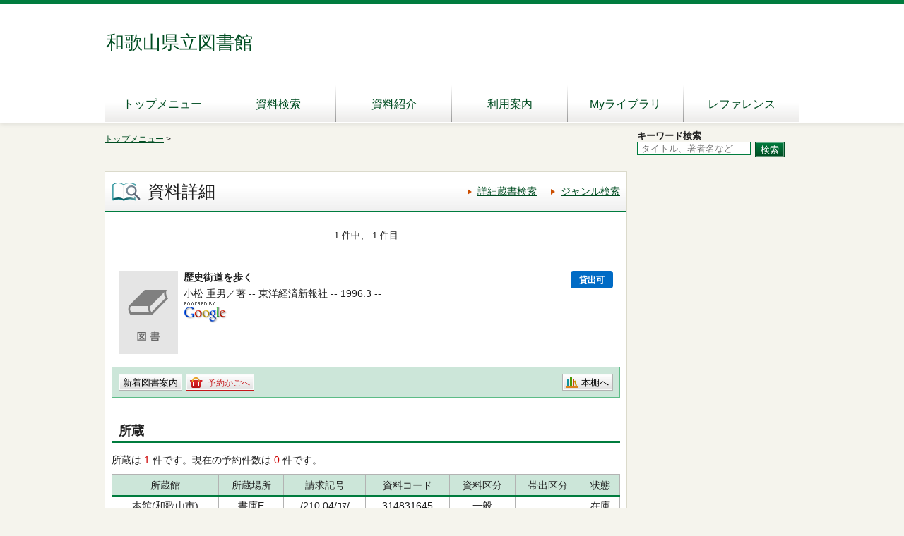

--- FILE ---
content_type: text/html;charset=UTF-8
request_url: http://www.lib.wakayama-c.ed.jp/winj/opac/switch-detail-iccap.do?bibid=1100337616
body_size: 9464
content:












<!DOCTYPE html>
<HTML lang="ja">
<HEAD>
<meta charset="UTF-8">

<META name="ROBOTS" content="NONE" />
<meta name="robots" content="noindex"/>
<TITLE>資料詳細：和歌山県立図書館</TITLE>
<!--[if gt IE 7]><!-->





<link rel="stylesheet" href="/winj/css/pc/basic.css" media="screen,print">



<link rel="stylesheet" href="/winj/css/pc/jquery.autocomplete.css" media="screen" >
<!--<![endif]-->
<script src="/winj/script/pc/jquery.js"></script>
<script src="/winj/script/pc/run.js"></script>
</HEAD>

<BODY onload="init();">















<div id="header" role="banner">
<div class="inner">
<h1 id="hdg-site">和歌山県立図書館</h1>
<div id="nav-global" role="navigation">


<ul class="col-6">






<li><a href="https://www.lib.wakayama-c.ed.jp/">トップメニュー</a></li>


<li><a href="/winj/opac/search-detail.do;jsessionid=A89456FAC05E2F02290346B1F59E39E9" class="">資料検索</a></li>
<li><a href="/winj/opac/newly.do;jsessionid=A89456FAC05E2F02290346B1F59E39E9" class="">資料紹介</a></li>

<li><a href="/winj/opac/info-list.do;jsessionid=A89456FAC05E2F02290346B1F59E39E9?dspph=1" class="">利用案内</a></li>

<li><a href="/winj/opac/login.do;jsessionid=A89456FAC05E2F02290346B1F59E39E9?dispatch=/opac/mylibrary.do&amp;every=1" class="">Myライブラリ</a></li>




<li><a href="/winj/reference/entry.do;jsessionid=A89456FAC05E2F02290346B1F59E39E9">レファレンス</a></li>



 
</ul>
</div>













</div>
</div>
















<script type="text/javascript" src="/winj/script/pc/jquery.autocomplete.js" ></script>

<SCRIPT type="text/javascript">
<!--

jQuery.noConflict();
jQuery(document).ready(
	function($){
		jQuery(function() {

			jQuery("*[name=txt_word]:text").autocomplete('/winj/opac/suggest.do;jsessionid=A89456FAC05E2F02290346B1F59E39E9?target=fulltext',{minChars:2});

		})
	}
);

var execFlag = 0;
function execSubSearch(){
	if(execFlag == 1){
		return false;
	}
	execFlag = 1;
	return true;
}
// -->
</SCRIPT>
<hr>
<ul id="nav-guide">
<li>

<a href="https://www.lib.wakayama-c.ed.jp/">トップメニュー</a>&nbsp;&gt;


</li>


<li class="search-area">

<form name="SearchForm" method="post" action="/winj/opac/search-standard.do;jsessionid=A89456FAC05E2F02290346B1F59E39E9" onsubmit="return execSubSearch();" role="search">
<b>キーワード検索</b><br> 
<input type="text" name="txt_word" id="txt_word" value="" maxlength="128" class="w-70"  placeholder="タイトル、著者名など" title="キーワード検索">
<input type="hidden" name="hid_word_column" value="fulltext">
<input type="hidden" name="submit_btn_searchEasy" value="search">
<input type="submit" name="submit_btn_searchEasy" value="検索" class="btn">
</form>

</li>
</ul>
<noscript>本サイトにはJavaScriptの利用を前提とした機能がございます。<br>お客様の環境では一部の機能がご利用いただけない可能性がございますので、ご了承ください。</noscript>













































<SCRIPT type="text/javascript">
<!--

function execPrint(connect) {
	var args = new Array();
	args[0] = window;
	args[1] = "/winj/JnlpServlet?jnlpname=print.jnlp&connecturl=" + connect;


	args[2] = "/winj/" + connect;




	var userAgent = window.navigator.userAgent.toLowerCase();
	if(userAgent.indexOf('trident') < 0) {
		showPrintDialog(connect);
	}else{
	var subWin = showModalDialog("/winj/opac/printdialog.do",args,"dialogHeight:100px;dialogWidth:300px");
	}


}
function dispEbook() {

	var bibid = document.BlankForm.bibid.value;


	var url = "/winj/opac/ebook.do;jsessionid=A89456FAC05E2F02290346B1F59E39E9?bibid=" + bibid;

	win = window.open(url,"ebook","");
}
function execReserveBasket(){
	document.BlankForm.submit_btn_reserve_basket.click();
}
function execVot(idx,vottp){
	document.BlankForm.idx.value=idx;
	document.BlankForm.hid_vottp.value=vottp;
	document.BlankForm.submit_btn_evaluate.click();
}
function execReview(){
	document.BlankForm.submit_btn_review_regist.click();
}
function execRevReport(idx){
	document.BlankForm.idx.value=idx;
	document.BlankForm.submit_btn_review_report.click();
}
function execReviewList(){
	document.BlankForm.submit_btn_review_list.click();
}
function execTagReport(){
	document.BlankForm.submit_btn_tag_report.click();
}
function execTag(){
	document.BlankForm.submit_btn_tag.click();
}
function execShelf(){
	document.BlankForm.submit_btn_shelf.click();
}



// -->
</SCRIPT>

 
<div id="contents" class="lyt-02">
<font color="#FF0000"><p></p></font> 

<div id="main" role="main" class="detail">
<div class="hdg-lyt">
<h1 class="hdg-l1 icon-search-detail">資料詳細</h1>
<ul class="link-list-linear text">
<li><a href="/winj/opac/search-detail.do;jsessionid=A89456FAC05E2F02290346B1F59E39E9">詳細蔵書検索</a></li>

<li><a href="/winj/opac/search-genre.do;jsessionid=A89456FAC05E2F02290346B1F59E39E9">ジャンル検索</a></li>






</ul>
</div>


















<form name="BlankForm" method="post" action="/winj/opac/book-detail.do;jsessionid=A89456FAC05E2F02290346B1F59E39E9">
<input type="hidden" name="hid_session" value="A89456FAC05E2F02290346B1F59E39E9">
<input type="hidden" name="bibid" value="1100337616">
<input type="hidden" name="idx" value="">
<input type="hidden" name="hid_vottp" value="0">
<div style="display:none;">


<input type="submit" name="submit_btn_reserve_basket" value="予約かご">








<input type="submit" name="submit_btn_shelf" value="本棚">

</div>

<ul class="link-back-list-linear">
<li>

</li>
<li>








</li>
</ul>
<div class="nav-area">
<ul class="pager-02 top">

<li class="center">1 件中、 1 件目</li>
</ul>
</div>
<div class="lyt-indent">

<ul class="list-linear icon">


</ul>

<div class="lyt-image report state hook-tag">
<p class="link-image">
<span class="image">


<span class="image-edge"><img src="/winj/img/pc/books/image-book.gif;jsessionid=A89456FAC05E2F02290346B1F59E39E9" alt="" oncontextmenu="return false;" ondragstart="return false;"></span>

<span class="title">
歴史街道を歩く





	

</span>
</span>







<span class="icon-borrow">貸出可</span>






</p>
<div class="column info">
<p>
小松 重男／著 --
東洋経済新報社 --
1996.3 --









<div ><img src="/winj/img/pc/googleicon.png;jsessionid=A89456FAC05E2F02290346B1F59E39E9" alt=""></div>



</p>









</div>
</div>
</div>
<div class="box">
<ul class="list-linear handle">
<li class="group"><ul class="list-linear">



<li><a href="/winj/opac/login.do;jsessionid=A89456FAC05E2F02290346B1F59E39E9?dispatch=/opac/mail-service.do&amp;every=1" class="btn-02">新着図書案内</a></li>





<li><a href="javascript:execReserveBasket()" class="btn-02 icon-reserve">予約かごへ</a></li>



</ul></li>
<li class="group-02">
<ul class="list-linear">

<li><a href="javascript:execShelf()" class="btn-02 icon-bookshelf">本棚へ</a></li>



</ul>
</li>
</ul>
</div>






<h2 class="hdg-l2-03">所蔵</h2>
<p>
所蔵は
<em class="em-02">1</em>
件です。現在の予約件数は
<em class="em-02">0</em>
件です。
</p>

<table class="tbl-03 center vertical-middle">
<thead>
<tr>
<td>所蔵館</td>
<td>所蔵場所</td>
<td>請求記号</td>
<td>資料コード</td>
<td>資料区分</td>
<td>帯出区分</td>
<td>状態</td>
</tr>
</thead>
<tbody>


<tr>
<td>本館(和歌山市)</td>
<td>
書庫E

</td>
<td>/210.04/ｺﾏ/</td>
<td>314831645</td>
<td>一般</td>
<td></td>
<td>

在庫


</td>
</tr>

</tbody>
</table>
<p class="nav-top"><a href="#top">ページの先頭へ</a></p>



<h2 class="hdg-l2-03">資料詳細</h2>
<table class="tbl-04">
<tbody>








	






	

		
		
			<tr>
				<th class="w-25">タイトル</th>
				<td>
					歴史街道を歩く&nbsp;
					
				</td>
			</tr>
		







<tr>
<th>著者</th>
<td>



<a href="/winj/opac/book-detail.do;jsessionid=A89456FAC05E2F02290346B1F59E39E9?searval=%E5%B0%8F%E6%9D%BE%E9%87%8D%E7%94%B7&amp;searcol=author">小松 重男</a>
／著
&nbsp;
</td>
</tr>


<tr>
<th>出版者</th>
<td>東洋経済新報社</td>
</tr>


<tr>
<th>出版年</th>
<td>1996.3</td>
</tr>



<tr>
<th>ページ数</th>
<td>221p</td>
</tr>


<tr>
<th>大きさ</th>
<td>18cm</td>
</tr>





<tr>
<th>一般件名</th>
<td>



<a href="/winj/opac/book-detail.do;jsessionid=A89456FAC05E2F02290346B1F59E39E9?searval=%E6%97%A5%E6%9C%AC-%E6%AD%B4%E5%8F%B2&amp;searcol=subject">日本-歴史</a>


</td>
</tr>




<tr>
<th>内容紹介</th>
<td>義経の腰越状の書かれた満福寺、近世への窓口となった種子島、戊辰戦争の終末の場・五稜郭、家康を祀る日光東照宮、北前船ゆかりの金沢港等51の歴史スポットとそこにまつわるエピソードをとりあげた。イラストマップ付き。</td>
</tr>


<tr>
<th>ISBN</th>
<td>4-492-06078-2</td>
</tr>









<tr>
<th>著者紹介</th>
<td>1931年新潟県生まれ。鎌倉アカデミア演劇科卒業。77年「年季奉公」でオール読物新人賞受賞。他に「鰈の縁側」「シベリヤ」「ずっこけ侍」「幕末遠国奉行の日記」等。</td>
</tr>










</tbody>
</table>
<p class="nav-top"><a href="#top">ページの先頭へ</a></p>







</form>


</div>

<hr>

<div id="sub">




</div>

<hr>
</div>






<div id="footer">
<div class="inner">




<p id="copyright" role="contentinfo">Copyright(C)Wakayama Prefectural Library. All Rights Reserved.</p>

</div>
</div>

</BODY>
</HTML>
